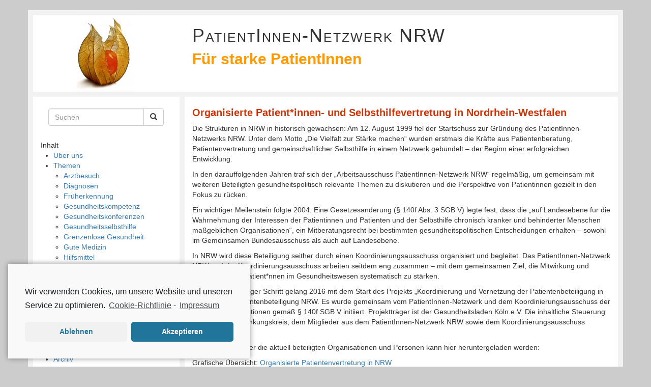

--- FILE ---
content_type: text/html; charset=UTF-8
request_url: https://www.patientennetz.net/wp-content/uploads/eInfo-27-2018-Digitalisierung-und-Big-Data-Wo-liegt-der-Nutzen-f%EF%BF%BD%EF%BF%BDr-Patienten.pdf/
body_size: 12003
content:
<!DOCTYPE html>
<html class="no-js" lang="de">
<head>
	<meta name="viewport" content="width=device-width, initial-scale=1">
	<meta charset="utf-8">
    <meta http-equiv="x-ua-compatible" content="ie=edge">
	<title>PatientInnen-Netzwerk NRW</title>
	<meta name="description" content="Willkommen auf den Internetseiten des PatientInnen-Netzwerk NRW">
    <style>
	ul {
	padding-left: 30px;
}

li>ul {
	padding-left:15px;
}

</style>
	<link rel='dns-prefetch' href='//s.w.org' />
		<script type="text/javascript">
			window._wpemojiSettings = {"baseUrl":"https:\/\/s.w.org\/images\/core\/emoji\/11\/72x72\/","ext":".png","svgUrl":"https:\/\/s.w.org\/images\/core\/emoji\/11\/svg\/","svgExt":".svg","source":{"concatemoji":"https:\/\/www.patientennetz.net\/wp-includes\/js\/wp-emoji-release.min.js?ver=4.9.28"}};
			!function(e,a,t){var n,r,o,i=a.createElement("canvas"),p=i.getContext&&i.getContext("2d");function s(e,t){var a=String.fromCharCode;p.clearRect(0,0,i.width,i.height),p.fillText(a.apply(this,e),0,0);e=i.toDataURL();return p.clearRect(0,0,i.width,i.height),p.fillText(a.apply(this,t),0,0),e===i.toDataURL()}function c(e){var t=a.createElement("script");t.src=e,t.defer=t.type="text/javascript",a.getElementsByTagName("head")[0].appendChild(t)}for(o=Array("flag","emoji"),t.supports={everything:!0,everythingExceptFlag:!0},r=0;r<o.length;r++)t.supports[o[r]]=function(e){if(!p||!p.fillText)return!1;switch(p.textBaseline="top",p.font="600 32px Arial",e){case"flag":return s([55356,56826,55356,56819],[55356,56826,8203,55356,56819])?!1:!s([55356,57332,56128,56423,56128,56418,56128,56421,56128,56430,56128,56423,56128,56447],[55356,57332,8203,56128,56423,8203,56128,56418,8203,56128,56421,8203,56128,56430,8203,56128,56423,8203,56128,56447]);case"emoji":return!s([55358,56760,9792,65039],[55358,56760,8203,9792,65039])}return!1}(o[r]),t.supports.everything=t.supports.everything&&t.supports[o[r]],"flag"!==o[r]&&(t.supports.everythingExceptFlag=t.supports.everythingExceptFlag&&t.supports[o[r]]);t.supports.everythingExceptFlag=t.supports.everythingExceptFlag&&!t.supports.flag,t.DOMReady=!1,t.readyCallback=function(){t.DOMReady=!0},t.supports.everything||(n=function(){t.readyCallback()},a.addEventListener?(a.addEventListener("DOMContentLoaded",n,!1),e.addEventListener("load",n,!1)):(e.attachEvent("onload",n),a.attachEvent("onreadystatechange",function(){"complete"===a.readyState&&t.readyCallback()})),(n=t.source||{}).concatemoji?c(n.concatemoji):n.wpemoji&&n.twemoji&&(c(n.twemoji),c(n.wpemoji)))}(window,document,window._wpemojiSettings);
		</script>
		<style type="text/css">
img.wp-smiley,
img.emoji {
	display: inline !important;
	border: none !important;
	box-shadow: none !important;
	height: 1em !important;
	width: 1em !important;
	margin: 0 .07em !important;
	vertical-align: -0.1em !important;
	background: none !important;
	padding: 0 !important;
}
</style>
<link rel='stylesheet' id='cpw-style-css'  href='https://www.patientennetz.net/wp-content/plugins/collapsible-pages-widget/style.css?ver=4.9.28' type='text/css' media='all' />
<link rel='stylesheet' id='wp-pagenavi-css'  href='https://www.patientennetz.net/wp-content/plugins/wp-pagenavi/pagenavi-css.css?ver=2.70' type='text/css' media='all' />
<link rel='stylesheet' id='bootstrap-css-css'  href='https://www.patientennetz.net/wp-content/themes/patientennetz_neu/css/bootstrap.min.css?ver=4.9.28' type='text/css' media='all' />
<link rel='stylesheet' id='style-css-css'  href='https://www.patientennetz.net/wp-content/themes/patientennetz_neu/css/style.css?ver=4.9.28' type='text/css' media='all' />
<link rel='stylesheet' id='ari-fancybox-css'  href='https://www.patientennetz.net/wp-content/plugins/ari-fancy-lightbox/assets/fancybox/jquery.fancybox.min.css?ver=1.3.8' type='text/css' media='all' />
<link rel='stylesheet' id='cmplz-cookie-css'  href='https://www.patientennetz.net/wp-content/plugins/complianz-gdpr/assets/css/cookieconsent.min.css?ver=5.1.0' type='text/css' media='all' />
<script type='text/javascript' src='https://www.patientennetz.net/wp-includes/js/jquery/jquery.js?ver=1.12.4'></script>
<script type='text/javascript' src='https://www.patientennetz.net/wp-includes/js/jquery/jquery-migrate.min.js?ver=1.4.1'></script>
<script type='text/javascript' src='https://www.patientennetz.net/wp-content/plugins/collapsible-pages-widget/script.js?ver=4.9.28'></script>
<script type='text/javascript'>
/* <![CDATA[ */
var ARI_FANCYBOX = {"lightbox":{"touch":{"vertical":true,"momentum":true},"buttons":["slideShow","fullScreen","thumbs","close"],"lang":"custom","i18n":{"custom":{"PREV":"Previous","NEXT":"Next","PLAY_START":"Start slideshow (P)","PLAY_STOP":"Stop slideshow (P)","FULL_SCREEN":"Full screen (F)","THUMBS":"Thumbnails (G)","CLOSE":"Close (Esc)","ERROR":"The requested content cannot be loaded. <br\/> Please try again later."}}},"convert":{},"viewers":{"pdfjs":{"url":"https:\/\/www.patientennetz.net\/wp-content\/plugins\/ari-fancy-lightbox\/assets\/pdfjs\/web\/viewer.html"}}};
/* ]]> */
</script>
<script type='text/javascript' src='https://www.patientennetz.net/wp-content/plugins/ari-fancy-lightbox/assets/fancybox/jquery.fancybox.min.js?ver=1.3.8'></script>
<link rel='https://api.w.org/' href='https://www.patientennetz.net/index.php?rest_route=/' />
<link rel="EditURI" type="application/rsd+xml" title="RSD" href="https://www.patientennetz.net/xmlrpc.php?rsd" />
<link rel="wlwmanifest" type="application/wlwmanifest+xml" href="https://www.patientennetz.net/wp-includes/wlwmanifest.xml" /> 
<meta name="generator" content="WordPress 4.9.28" />
<style type="text/css">
    .calnk a:hover {
        background-position:0 0;
        text-decoration:none;  
        color:#000000;
        border-bottom:1px dotted #000000;
     }
    .calnk a:visited {
        text-decoration:none;
        color:#000000;
        border-bottom:1px dotted #000000;
    }
    .calnk a {
        text-decoration:none; 
        color:#000000; 
        border-bottom:1px dotted #000000;
    }
    .calnk a span { 
        display:none; 
    }
    .calnk a:hover span {
        color:#333333; 
        background:#F6F79B; 
        display:block;
        position:absolute; 
        margin-top:1px; 
        padding:5px; 
        width:150px; 
        z-index:100;
        line-height:1.2em;
    }
    .calendar-table {
        border:0 !important;
        width:100% !important;
        border-collapse:separate !important;
        border-spacing:2px !important;
    }
    .calendar-heading {
        height:25px;
        text-align:center;
        background-color:#E4EBE3;
    }
    .calendar-next {
        width:20%;
        text-align:center;
        border:none;
    }
    .calendar-prev {
        width:20%;
        text-align:center;
        border:none;
    }
    .calendar-month {
        width:60%;
        text-align:center;
        font-weight:bold;
        border:none;
    }
    .normal-day-heading {
        text-align:center;
        width:25px;
        height:25px;
        font-size:0.8em;
        border:1px solid #DFE6DE;
        background-color:#EBF2EA;
    }
    .weekend-heading {
        text-align:center;
        width:25px;
        height:25px;
        font-size:0.8em;
        border:1px solid #DFE6DE;
        background-color:#EBF2EA;
        color:#FF0000;
    }
    .day-with-date {
        vertical-align:text-top;
        text-align:left;
        width:60px;
        height:60px;
        border:1px solid #DFE6DE;
    }
    .no-events {

    }
    .day-without-date {
        width:60px;
        height:60px;
        border:1px solid #E9F0E8;
    }
    span.weekend {
        color:#FF0000;
    }
    .current-day {
        vertical-align:text-top;
        text-align:left;
        width:60px;
        height:60px;
        border:1px solid #BFBFBF;
        background-color:#E4EBE3;
    }
    span.event {
        font-size:0.75em;
    }
    .kjo-link {
        font-size:0.75em;
        text-align:center;
    }
    .calendar-date-switcher {
        height:25px;
        text-align:center;
        border:1px solid #D6DED5;
        background-color:#E4EBE3;
    }
    .calendar-date-switcher form {
        margin:2px;
    }
    .calendar-date-switcher input {
        border:1px #D6DED5 solid;
        margin:0;
    }
    .calendar-date-switcher input[type=submit] {
        padding:3px 10px;
    }
    .calendar-date-switcher select {
        border:1px #D6DED5 solid;
        margin:0;
    }
    .calnk a:hover span span.event-title {
        padding:0;
        text-align:center;
        font-weight:bold;
        font-size:1.2em;
        margin-left:0px;
    }
    .calnk a:hover span span.event-title-break {
        width:96%;
        text-align:center;
        height:1px;
        margin-top:5px;
        margin-right:2%;
        padding:0;
        background-color:#000000;
        margin-left:0px;
    }
    .calnk a:hover span span.event-content-break {
        width:96%;
        text-align:center;
        height:1px;
        margin-top:5px;
        margin-right:2%;
        padding:0;
        background-color:#000000;
        margin-left:0px;
    }
    .page-upcoming-events {
        font-size:80%;
    }

    .page-todays-events {
        font-size:80%;
    }
    .calendar-table table,tbody,tr,td {
        margin:0 !important;
        padding:0 !important;
    }
    table.calendar-table {
        margin-bottom:5px !important;
    }
    .cat-key {
        width:100%;
        margin-top:30px;
        padding:5px;
        border:0 !important;
    }
    .cal-separate {
       border:0 !important;
       margin-top:10px;
    }
    table.cat-key {
       margin-top:5px !important;
       border:1px solid #DFE6DE !important;
       border-collapse:separate !important;
       border-spacing:4px !important;
       margin-left:2px !important;
       width:99.5% !important;
       margin-bottom:5px !important;
    }
    .minical-day {
       background-color:#F6F79B;
    }
    .cat-key td {
       border:0 !important;
    }
</style>
<style type="text/css">BODY .fancybox-container{z-index:200000}BODY .fancybox-is-open .fancybox-bg{opacity:0.87}BODY .fancybox-bg {background-color:#0f0f11}BODY .fancybox-thumbs {background-color:#ffffff}</style></head>
<body>
	<div class="container">
		<header class="row">
			<div class="col-md-3 col-sm-3 col-xs-12">
				<img src="https://www.patientennetz.net/wp-content/themes/patientennetz_neu/images/logo.jpg" class="img-responsive center-block">
			</div>
			<div class="col-md-9 col-sm-9 col-xs-12 headline">
				<h1>
					PatientInnen-Netzwerk NRW<!-- PatientInnen-Netzwerk NRW -->
				</h1>
				<h2>
					Für starke PatientInnen<!-- F&uuml;r starke PatientInnen -->
				</h2>
			</div>

		</header>
		<div class="row">
			<div class="col-md-12" id="menu">
				<nav class="navbar">
					<div class="navbar-header">
						<button type="button" class="navbar-toggle collapsed" data-toggle="collapse" data-target="#bs-example-navbar-collapse-1" aria-expanded="false">
			        		<p class="navbar-text visible-xs-inline-block visible-sm-inline-block visible-md-inline-block">Men&uuml;</p>
      					</button>
      				</div>
      				<div class="collapse navbar-collapse" id="bs-example-navbar-collapse-1">
      						
							<form class="navbar-form" role="search" method="get" action="PatientInnen-Netzwerk NRW/">
                          <div class="input-group add-on">
                              <input type="text" class="form-control" placeholder="Suchen" name="s" id="s" value="">
                              <div class="input-group-btn">
                                <button class="btn btn-default" type="submit" id="searchsubmit"><i class="glyphicon glyphicon-search"></i></button>
                              </div>
                          </div>
                        </form><br />
							<div class="nav navbar-nav"><ul>
<li class="page_item page-item-2353"><a href="https://www.patientennetz.net/?page_id=2353">25 Jahre PatientInnen-Netzwerk NRW</a></li>
<li class="page_item page-item-2360"><a href="https://www.patientennetz.net/?page_id=2360">Prof. Dr. Doris Schaeffer, Professorin für Gesundheitswissenschaften an der Universität Bielefeld</a></li>
<li class="page_item page-item-2367"><a href="https://www.patientennetz.net/?page_id=2367">Dirk Ruiss, vdek – NRW</a></li>
<li class="page_item page-item-2372"><a href="https://www.patientennetz.net/?page_id=2372">Klaus Bremen, Mitbegründer des PNW</a></li>
<li class="page_item page-item-2375"><a href="https://www.patientennetz.net/?page_id=2375">Gerhard Herrmann, Abteilungsleiter V „Gesundheitsversorgung, Krankenversicherung“,  Ministerium für Arbeit, Gesundheit und Soziales des Landes Nordrhein-  Westfalen</a></li>
<li class="page_item page-item-2379"><a href="https://www.patientennetz.net/?page_id=2379">Marco Schmitz, MdL</a></li>
<li class="page_item page-item-2386"><a href="https://www.patientennetz.net/?page_id=2386">Susanne Schneider, MdL</a></li>
<li class="page_item page-item-990"><a href="https://www.patientennetz.net/?page_id=990">Über uns</a></li>
<li class="page_item page-item-991 page_item_has_children"><a href="https://www.patientennetz.net/?page_id=991">Themen</a>
<ul class='children'>
	<li class="page_item page-item-487"><a href="https://www.patientennetz.net/?page_id=487">Arztbesuch</a></li>
	<li class="page_item page-item-751"><a href="https://www.patientennetz.net/?page_id=751">Diagnosen</a></li>
	<li class="page_item page-item-419"><a href="https://www.patientennetz.net/?page_id=419">Früherkennung</a></li>
	<li class="page_item page-item-2109"><a href="https://www.patientennetz.net/?page_id=2109">Gesundheitskompetenz</a></li>
	<li class="page_item page-item-706"><a href="https://www.patientennetz.net/?page_id=706">Gesundheitskonferenzen</a></li>
	<li class="page_item page-item-1437"><a href="https://www.patientennetz.net/?page_id=1437">Gesundheitsselbsthilfe NRW</a></li>
	<li class="page_item page-item-172"><a href="https://www.patientennetz.net/?page_id=172">Grenzenlose Gesundheit</a></li>
	<li class="page_item page-item-346"><a href="https://www.patientennetz.net/?page_id=346">Gute Medizin</a></li>
	<li class="page_item page-item-529"><a href="https://www.patientennetz.net/?page_id=529">Hilfsmittel</a></li>
	<li class="page_item page-item-1976"><a href="https://www.patientennetz.net/?page_id=1976">Impfungen &#8211; Covid-19</a></li>
	<li class="page_item page-item-1461"><a href="https://www.patientennetz.net/?page_id=1461">Interkulturelle Öffnung</a></li>
	<li class="page_item page-item-380"><a href="https://www.patientennetz.net/?page_id=380">Medikamente</a></li>
	<li class="page_item page-item-697"><a href="https://www.patientennetz.net/?page_id=697">Medizinprodukte</a></li>
	<li class="page_item page-item-915"><a href="https://www.patientennetz.net/?page_id=915">Patientenbeauftragte</a></li>
	<li class="page_item page-item-231"><a href="https://www.patientennetz.net/?page_id=231">Patientenberatung</a></li>
	<li class="page_item page-item-360"><a href="https://www.patientennetz.net/?page_id=360">Patientenbeteiligung</a></li>
	<li class="page_item page-item-709"><a href="https://www.patientennetz.net/?page_id=709">Patientenbeteiligung SGB V</a></li>
	<li class="page_item page-item-56"><a href="https://www.patientennetz.net/?page_id=56">Patientenrechte</a></li>
</ul>
</li>
<li class="page_item page-item-1936"><a href="https://www.patientennetz.net/?page_id=1936">Positionspapiere</a></li>
<li class="page_item page-item-62 page_item_has_children"><a href="https://www.patientennetz.net/?page_id=62">Archiv</a>
<ul class='children'>
	<li class="page_item page-item-1301"><a href="https://www.patientennetz.net/?page_id=1301">e-Infos</a></li>
	<li class="page_item page-item-270"><a href="https://www.patientennetz.net/?page_id=270">Newsletter</a></li>
	<li class="page_item page-item-254"><a href="https://www.patientennetz.net/?page_id=254">Veranstaltungen</a></li>
</ul>
</li>
<li class="page_item page-item-2014"><a href="https://www.patientennetz.net/?page_id=2014">Archiv-Beiträge</a></li>
<li class="page_item page-item-66"><a href="https://www.patientennetz.net/?page_id=66">Kontakt</a></li>
<li class="page_item page-item-284"><a href="https://www.patientennetz.net/?page_id=284">Förderer</a></li>
<li class="page_item page-item-68"><a href="https://www.patientennetz.net/?page_id=68">Impressum</a></li>
<li class="page_item page-item-1704"><a href="https://www.patientennetz.net/?page_id=1704">Datenschutz</a></li>
</ul></div>
					</div>
				</nav>
			</div>
		</div><div class="main row">  
			<div class="col-md-9 main_content">
				                                  <h3>Organisierte Patient*innen- und Selbsthilfevertretung in Nordrhein-Westfalen</h3>
                                  <p> <p>Die Strukturen in NRW in historisch gewachsen: Am 12. August 1999 fiel der Startschuss zur Gründung des PatientInnen-Netzwerks NRW. Unter dem Motto „Die Vielfalt zur Stärke machen“ wurden erstmals die Kräfte aus Patientenberatung, Patientenvertretung und gemeinschaftlicher Selbsthilfe in einem Netzwerk gebündelt – der Beginn einer erfolgreichen Entwicklung.</p>
<p>In den darauffolgenden Jahren traf sich der „Arbeitsausschuss PatientInnen-Netzwerk NRW“ regelmäßig, um gemeinsam mit weiteren Beteiligten gesundheitspolitisch relevante Themen zu diskutieren und die Perspektive von Patientinnen gezielt in den Fokus zu rücken.</p>
<p>Ein wichtiger Meilenstein folgte 2004: Eine Gesetzesänderung (§ 140f Abs. 3 SGB V) legte fest, dass die „auf Landesebene für die Wahrnehmung der Interessen der Patientinnen und Patienten und der Selbsthilfe chronisch kranker und behinderter Menschen maßgeblichen Organisationen“, ein Mitberatungsrecht bei bestimmten gesundheitspolitischen Entscheidungen erhalten – sowohl im Gemeinsamen Bundesausschuss als auch auf Landesebene.</p>
<p>In NRW wird diese Beteiligung seither durch einen Koordinierungsausschuss organisiert und begleitet. Das PatientInnen-Netzwerk NRW und der Koordinierungsausschuss arbeiten seitdem eng zusammen – mit dem gemeinsamen Ziel, die Mitwirkung und Beteiligung von Patient*nnen im Gesundheitswesen systematisch zu stärken.</p>
<p>Ein weiterer wichtiger Schritt gelang 2016 mit dem Start des Projekts „Koordinierung und Vernetzung der Patientenbeteiligung in NRW“, kurz: Patientenbeteiligung NRW. Es wurde gemeinsam vom PatientInnen-Netzwerk und dem Koordinierungsausschuss der Patientenorganisationen gemäß § 140f SGB V initiiert. Projektträger ist der Gesundheitsladen Köln e.V. Die inhaltliche Steuerung übernimmt ein Lenkungskreis, dem Mitglieder aus dem PatientInnen-Netzwerk NRW sowie dem Koordinierungsausschuss angehören.</p>
<p>Eine Übersicht über die aktuell beteiligten Organisationen und Personen kann hier heruntergeladen werden:</p>
<p>Grafische Übersicht: <a href="http://www.patientennetz.net/wp-content/uploads/Organisierte-Patientenvertretung-in-NRW-2.pdf">Organisierte Patientenvertretung in NRW</a></p>
<p>Nur-Text Übersicht: <a href="http://www.patientennetz.net/wp-content/uploads/Organisierte-Patientenvertretung-in-NRW_barrierearm.pdf">Organisierte Patientenvertretung in NRW_barrierearm</a></p>
</p>
                                 
                                  <hr />
                                 
                                                                    <h3>Für eine gerechte und patientenzentrierte Gesundheitsversorgung in NRW</h3>
                                  <p> <p>Das PatientInnen-Netzwerk NRW und der Koordinierungsausschuss der Patientenorganisationen in NRW haben ein gemeinsames Eckpunktepapier vorgelegt. Ziel ist eine Gesundheitsversorgung, die sich konsequent an den Bedürfnissen der Patient*innen orientiert: gerecht, barrierefrei, diskriminierungsfrei und nachhaltig.</p>
<p>Die Initiative fordert u.a. mehr Patient*innenbeteiligung, einen Aktionsplan gegen gesundheitliche Ungleichheiten, die Überwindung von Sektorengrenzen sowie eine bessere Versorgung in strukturschwachen Regionen. Auch Gesundheitskompetenz, Digitalisierung mit Datenschutz und Transparenz bei Reformen stehen im Fokus.</p>
<p>Das Papier versteht sich als Impuls für Politik und Gesundheitsakteure, gemeinsam an einem solidarischen, zukunftsfähigen System zu arbeiten.</p>
<p>Download: <a href="http://www.patientennetz.net/wp-content/uploads/Eckpunktepapier-Patientenorientierung-im-Gesundheitswesen.pdf">Eckpunktepapier Patientenorientierung im Gesundheitswesen</a></p>
</p>
                                 
                                  <hr />
                                 
                                                                    <h3>NRW-Gesundheitsminister Karl-Josef Laumann würdigt die Bedeutung der Selbsthilfe in Nordrhein-Westfalen</h3>
                                  <p> <p>Als Botschafter für die Gesundheitsselbsthilfe im Jahr 2025 hat der nordrhein-westfälische Gesundheitsminister, Karl-Josef Laumann, die herausragende Bedeutung der Selbsthilfe für Menschen in schwierigen Lebenslagen in Nordrhein-Westfalen hervorgehoben. In einer Videobotschaft würdigte er das unermüdliche Engagement der Ehrenamtlichen, die Selbsthilfegruppen organisieren und damit eine unverzichtbare Unterstützung bieten:</p>
<p>„Die Selbsthilfe hat bei uns im Land einen hohen Stellenwert. Sie ist eine besonders wichtige Unterstützungsstruktur für Menschen in einer schwierigen Lebenslage. Sie bietet Unterstützung für die Betroffenen, aber auch für ihre Familien“, betont Laumann. „Der Erfahrungsaustausch unter Gleichbetroffenen über ihre Lebenssituation und die Möglichkeiten der regionalen medizinischen Versorgungsstrukturen ist von unschätzbarem Wert.“</p>
<p>Weitere Infos und die Videobotschaft sind hier zu finden: <a href="https://www.selbsthilfenetz.de/selbsthilfe-in-nrw/neuigkeiten/selbsthilfe-von-unschaetzbarem-wert">Videobotschaft Minister Laumann</a></p>
</p>
                                 
                                  <hr />
                                 
                                                                    <h3>Organisierte Patient*innen- und Selbsthilfevertretung in Nordrhein-Westfalen</h3>
                                  <p> <p>D<a href="http://www.patientennetz.net/wp-content/uploads/Organigramm.jpg"><img class="wp-image-2412 size-medium alignleft" src="http://www.patientennetz.net/wp-content/uploads/Organigramm-300x212.jpg" alt="" width="300" height="212" srcset="https://www.patientennetz.net/wp-content/uploads/Organigramm-300x212.jpg 300w, https://www.patientennetz.net/wp-content/uploads/Organigramm-1024x724.jpg 1024w" sizes="(max-width: 300px) 100vw, 300px" /></a>ie Strukturen in NRW sind historisch gewachsen: Am 12. August 1999 fiel der Startschuss zur Gründung des PatientInnen-Netzwerks NRW. Unter dem Motto „Die Vielfalt zur Stärke machen“ wurden erstmals die Kräfte aus Patientenberatung, Patientenvertretung und gemeinschaftlicher Selbsthilfe in einem Netzwerk gebündelt – der Beginn einer erfolgreichen Entwicklung.</p>
<p>In den darauffolgenden Jahren traf sich der „Arbeitsausschuss PatientInnen-Netzwerk NRW“ regelmäßig, um gemeinsam mit weiteren Beteiligten gesundheitspolitisch relevante Themen zu diskutieren und die Perspektive von PatientInnen gezielt in den Fokus zu rücken.</p>
<p>Ein wichtiger Meilenstein folgte 2004: Eine Gesetzesänderung (§ 140f Abs. 3 SGB V) legte fest, dass die „auf Landesebene für die Wahrnehmung der Interessen der Patientinnen und Patienten und der Selbsthilfe chronisch kranker und behinderter Menschen maßgeblichen Organisationen“, ein Mitberatungsrecht bei bestimmten gesundheitspolitischen Entscheidungen erhalten – sowohl im Gemeinsamen Bundesausschuss als auch auf Landesebene.</p>
<p>In NRW wird diese Beteiligung seither durch einen Koordinierungsausschuss organisiert und begleitet. Das PatientInnen-Netzwerk NRW und der Koordinierungsausschuss arbeiten seitdem eng zusammen – mit dem gemeinsamen Ziel, die Mitwirkung und Beteiligung von Patient*nnen im Gesundheitswesen systematisch zu stärken.</p>
<p>Ein weiterer wichtiger Schritt gelang 2016 mit dem Start des Projekts „Koordinierung und Vernetzung der Patientenbeteiligung in NRW“, kurz: Patientenbeteiligung NRW. Es wurde gemeinsam vom PatientInnen-Netzwerk und dem Koordinierungsausschuss der Patientenorganisationen gemäß § 140f SGB V initiiert. Projektträger ist der Gesundheitsladen Köln e.V. Die inhaltliche Steuerung übernimmt ein Lenkungskreis, dem Mitglieder aus dem PatientInnen-Netzwerk NRW sowie dem Koordinierungsausschuss angehören.</p>
<p>Eine <strong>Übersicht</strong> über die Organisierte Patient*innen- und Selbsthilfevertretung in Nordrhein-Westfalen kann hier heruntergeladen werden:</p>
<p><strong>Grafische Übersicht (PDF):</strong> <a href="http://www.patientennetz.net/wp-content/uploads/Organisierte-Patientenvertretung-in-NRW.pdf">Organisierte Patientenvertretung in NRW</a><br />
<strong>Nur-Text Übersicht (PDF):</strong> <a href="http://www.patientennetz.net/wp-content/uploads/Organisierte-Patientenvertretung-in-NRW_barrierearm-1.pdf">Organisierte Patientenvertretung in NRW_barrierearm</a></p>
</p>
                                 
                                  <hr />
                                 
                                                                    <h3>25 Jahre PatientInnen-Netzwerk NRW – Jubiläum in Dortmund gefeiert</h3>
                                  <p> <p>Am 4. April 2025 feierte das PatientInnen-Netzwerk NRW sein 25-jähriges Bestehen mit einer Jubiläumsveranstaltung in Dortmund. Die Sprecher*innen Vanessa Rengers-Patz und Günter Hölling begrüßten die Gäste, Koordinatorin Anke Steuer moderierte die Veranstaltung.</p>
<div id="attachment_2327" style="width: 310px" class="wp-caption alignleft"><a href="http://www.patientennetz.net/wp-content/uploads/JubiläumPatientInnen-Netzwerk_2025.jpg"><img class="size-medium wp-image-2327" src="http://www.patientennetz.net/wp-content/uploads/JubiläumPatientInnen-Netzwerk_2025-300x225.jpg" alt="Gruppenbild Mitglieder des PatientInnen-Netzwerk zusammen mit Claudia Middendorf (Patientenbeauftragte) und Andreas Büngeler (Vorständin Paritätischer) " width="300" height="225" srcset="https://www.patientennetz.net/wp-content/uploads/JubiläumPatientInnen-Netzwerk_2025-300x225.jpg 300w, https://www.patientennetz.net/wp-content/uploads/JubiläumPatientInnen-Netzwerk_2025-1024x768.jpg 1024w" sizes="(max-width: 300px) 100vw, 300px" /></a><p class="wp-caption-text">Mitglieder des PatientInnen-Netzwerks zusammen mit Claudia Middendorf (Patient*innenbeauftragte) und Andreas Büngeler (Vorständin Paritätischer)</p></div>
<p>Die Grußworte kamen von Claudia Middendorf, Beauftragte der Landesregierung für Menschen mit Behinderung sowie für Patientinnen und Patienten in NRW und Andrea Büngeler, Vorständin des Paritätischen NRW. Beide unterstrichen die wichtige Rolle des Netzwerks als unabhängige Stimme der Patient*innen im Land.</p>
<p>Günter Hölling, Mitbegründer und langjähriger Sprecher des Netzwerks, warf in seiner Rede einen Blick zurück auf die Gründungsidee: Die Vielfalt der Patient*inneninteressen sollte durch Zusammenarbeit unterschiedlicher Organisationen gebündelt und gestärkt werden. Dieses Prinzip hat sich bis heute bewährt. Das Netzwerk ist mittlerweile in verschiedenen gesundheitspolitischen Gremien vertreten und etabliert in der politischen Diskussion – unter anderem im Austausch mit dem NRW-Gesundheitsminister sowie den gesundheitspolitischen Sprecher*innen der Landtagsfraktionen.</p>
<p>Im Zentrum der Veranstaltung stand der Austausch über patientenorientierte Strukturen im Gesundheitswesen. Aktuelle Positionen werden derzeit in einem gemeinsamen Eckpunktepapier der Patienten- und Selbsthilfeorganisationen gebündelt. Gefordert wird unter anderem eine stärkere Beteiligung der Patient*innen und eine krisenfestere Gesundheitsversorgung.</p>
<p>Zum Jubiläum haben außerdem verschiedene Kooperationspartner*innen dem Netzwerk persönliche Testimonials übermittelt. Diese Stimmen der Wertschätzung und Zusammenarbeit wurden den Gästen ebenfalls  präsentiert.</p>
<p>Vanessa Rengers-Patz beschloss die Veranstaltung mit einem persönlichen Rückblick und würdigte den starken Zusammenhalt und das gemeinsame Engagement im Netzwerk und blickte mit Zuversicht in die Zukunft.</p>
<p>Einen Rückblick auf die Veranstaltung finden Sie <a href="http://www.patientennetz.net/?page_id=2353">hier</a></p>
</p>
                                 
                                  <hr />
                                 
                                                                    <h3>Kriterien für eine patientenorientierte partizipative Gesundheitsforschung</h3>
                                  <p> <p>Das PatientInnen-Netzwerk NRW hat zusammen mit dem Koordinierungsausschuss NRW und dem gemeinsamen Projekt zur Koordinierung und Vernetzung der Patientenbeteiligung in NRW Kriterien für eine patientenorientierte partizipative Gesundheitsforschung entwickelt. Die Kriterien helfen Forschungseinrichtungen, die notwendigen Standards für eine Kooperation bei der Vermittlung von Patientenvertreter*innen zu erfüllen und unterstützen gleichzeitig Patientenorganisationen dabei, die Patientenorientierung in Forschungsprojekten zu bewerten.</p>
<p>Hier kann der Kriterienkatalog heruntergeladen werden:</p>
<p><a href="http://www.patientennetz.net/wp-content/uploads/Patientenbeteiligung-NRW-Patientenorientierte-partizipative-Gesundheitsforschung.pdf">Patientenbeteiligung-NRW-Patientenorientierte-partizipative-Gesundheitsforschung</a></p>
</p>
                                 
                                  <hr />
                                 
                                                                    <h3>Leitfaden kommunale Patientenvertretung</h3>
                                  <p> <p><img class="alignleft wp-image-2238" src="http://www.patientennetz.net/wp-content/uploads/Logo-KuV.jpg" alt="" width="350" height="198" srcset="https://www.patientennetz.net/wp-content/uploads/Logo-KuV.jpg 1292w, https://www.patientennetz.net/wp-content/uploads/Logo-KuV-300x170.jpg 300w, https://www.patientennetz.net/wp-content/uploads/Logo-KuV-1024x580.jpg 1024w" sizes="(max-width: 350px) 100vw, 350px" />Das Projekt Patientenbeteiligung NRW hat einen Leitfaden zur kommunalen Patientenvertretung veröffentlicht. Dieser basiert auf den Ergebnissen von regionalen Patientenforen und informiert darüber, wer zur kommunalen Patientenvertretung gehört, in welchen Gremien man sich einbringen kann und wie ehrenamtsfreundliche Rahmenbedingungen gestaltet sein sollten.</p>
<p>Anhand von Leuchtturmprojekten aus der Praxis wird gezeigt, wie die Patientenvertretung erfolgreich das kommunale Gesundheitswesen mitgestalten kann.</p>
<p>Der Leitfaden kann hier heruntergeladen werden: <a href="http://www.patientennetz.net/wp-content/uploads/Leitfaden-kommunale-Patientenvertretung.pdf">Leitfaden-kommunale-Patientenvertretung</a></p>
<p>Das Projekt “Koordinierung und Vernetzung der Patientenbeteiligung in NRW“, kurz „Patientenbeteiligung NRW“, wird gesteuert durch das PatientInnen-Netzwerk NRW (PNW) und den Koordinierungsausschuss der Patientenorganisationen nach §140f SGB V (KooA NRW). Weitere Infos: <a href="http://www.patientenbeteiligung.de/nrw/">http://www.patientenbeteiligung.de/nrw/</a></p>
</p>
                                 
                                  <hr />
                                 
                                                                    <h3>Gesundheitspolitisches Fachgespräch mit Minister Laumann</h3>
                                  <p> <p>Das Gesundheitspolitische Fachgespräch  hat mittlerweile Tradition. Auch 2024 kamen Gesundheitsminister Karl-Josef Laumann und Vertreter*innen der Gesundheitsselbsthilfe und der Patientenorganisationen auf Einladung der Landesbehinderten- und -patientenbeauftragten Claudia Middendorf zum Gesundheitspolitischen Fachgespräch zusammen.</p>
<p><img class="alignleft wp-image-2254" src="http://www.patientennetz.net/wp-content/uploads/teilnehmer_gesundheitspolitisches_fachgespraech-300x169.jpg" alt="Teilnehmer*innen Gesundheitspolitisches Fachgespräch 2024" width="400" height="225" srcset="https://www.patientennetz.net/wp-content/uploads/teilnehmer_gesundheitspolitisches_fachgespraech-300x169.jpg 300w, https://www.patientennetz.net/wp-content/uploads/teilnehmer_gesundheitspolitisches_fachgespraech-1024x576.jpg 1024w, https://www.patientennetz.net/wp-content/uploads/teilnehmer_gesundheitspolitisches_fachgespraech.jpg 1280w" sizes="(max-width: 400px) 100vw, 400px" /></p>
<p>Die Ereignisse und Erfahrungen der letzten Jahre haben gezeigt, dass auch das Gesundheitswesen sehr krisenanfällig ist und besonders geschützt werden muss. Deshalb wurde die Verbesserungen der Krisen-Resilienz des Gesundheitswesens seitens der Patienten- und Selbsthilfeorganisationen thematisiert und dabei auch die Bedeutung der Patientenbeteiligung hervorgehoben: &#8220;Wenn wir große Veränderungen in der Versorgungslandschaft vorantreiben&#8221;, sagte ein Teilnehmer, &#8220;muss es auch ansprechende Beteiligungsmöglichkeiten für die Nutzer*innen des Gesundheitswesens geben.&#8221; Es wurde zudem betont, dass insbesondere in Krisenzeiten die Selbsthilfe unverzichtbar ist, da sie das Gesundheitssystem ergänzt und entlastet.</p>
<p>Ein anderes Thema, das besprochen wurde, war der erschwerte Zugang zu Gesundheitsleistungen, beispielsweise durch fehlende Barrierefreiheit oder die zunehmende Verbreitung von digitalen Buchungsportalen.</p>
<p>„Insgesamt war es ein wertschätzender und interessierter Austausch.“, lautete das Fazit der Beteiligten.</p>
</p>
                                 
                                  <hr />
                                 
                                                                    <h3>Leitbild der Patientenvertretung in NRW</h3>
                                  <p> <p><img class="alignleft wp-image-2238" src="http://www.patientennetz.net/wp-content/uploads/Logo-KuV-300x170.jpg" alt="" width="350" height="198" srcset="https://www.patientennetz.net/wp-content/uploads/Logo-KuV-300x170.jpg 300w, https://www.patientennetz.net/wp-content/uploads/Logo-KuV-1024x580.jpg 1024w, https://www.patientennetz.net/wp-content/uploads/Logo-KuV.jpg 1292w" sizes="(max-width: 350px) 100vw, 350px" />Seit 2004 ist die Patientenvertretung in Deutschland gesetzlich verankert. Zum zwanzigjährigen Jubiläum der Patientenvertretung haben das PatientInnen-Netzwerk NRW, der Koordinierungsausschuss NRW und die Koordinierungs- und Vernetzungsstelle der Patientenbeteiligung NRW gemeinsam mit Patientenvertreter*innen ein Leitbild erstellt. Dieses Leitbild beschreibt die grundlegenden Prinzipien der Zusammenarbeit und fördert die Weiterentwicklung der Patientenbeteiligung in NRW. Es bietet allen politisch engagierten Personen im Bereich der Patienteninteressen und Mitgliedern der Patientenlobby in NRW eine Orientierungshilfe. Das Leitbild kann hier herunter geladen werden: <a href="http://www.patientennetz.net/wp-content/uploads/Leitbild-Patientenvertretung-NRW.pdf">Leitbild-Patientenvertretung-NRW</a>.</p>
</p>
                                 
                                  <hr />
                                 
                                                                    <h3>Aktualisiert: Positionspapier zur Digitalisierung</h3>
                                  <p> <p>Digitalisierung, Big Data und Künstliche Intelligenz bezeichnen eine aktuelle gesellschaftliche und ökonomische Entwicklung. Dabei geht es um die ökonomischen und technischen Chancen und Nützlichkeiten, aber auch um die erheblichen Risiken für das gesellschaftliche Zusammenleben. Dies zeigt sich in den zunehmenden Fake News in Social Media sowie in neuen Parallelwelten.</p>
<p>Im Gesundheitswesen kommen vernetzte digitale Anwendungen/Systeme auf den Markt, deren Datenverarbeitung und -verbreitung oft nicht transparent ist, wie z. B. in Gesundheits-Apps. Es ist schwierig einzuschätzen, ob und wie digitale Anwendungen und Services sowie die Herstellung und Verbreitung riesiger Datenmengen für Bürger*innen und Patient*innen nützlich sind.</p>
<p>Das aktualisierte Positionspapier ermöglich eine Orientierung aus Patient*innen Sicht. Es kann <a href="http://www.patientennetz.net/?page_id=1936">hier </a>herunter geladen werden.</p>
</p>
                                 
                                  <hr />
                                 
                                                                     
			</div>
			<aside class="col-md-3">
				<style>
	#menu-sidemenu  {
padding-left: 25px;
}

.sub-menu {
	padding-left: 15px;
}

.navbar-form {
	padding-top: 15px;
}

</style>

<div id="navigation">
				  
    <div id="navigation"><form class="navbar-form" role="search" method="get" action="https://www.patientennetz.net/">
                          <div class="input-group add-on">
                              <input type="text" class="form-control" placeholder="Suchen" name="s" id="s" value="">
                              <div class="input-group-btn">
                                <button class="btn btn-default" type="submit" id="searchsubmit"><i class="glyphicon glyphicon-search"></i></button>
                              </div>
                          </div>
                        </form><br /></div><div id="navigation">Inhalt<div class="menu-sidemenu-container"><ul id="menu-sidemenu" class="menu"><li id="menu-item-1344" class="menu-item menu-item-type-post_type menu-item-object-page menu-item-1344"><a href="https://www.patientennetz.net/?page_id=990">Über uns</a></li>
<li id="menu-item-1345" class="menu-item menu-item-type-post_type menu-item-object-page menu-item-has-children menu-item-1345"><a href="https://www.patientennetz.net/?page_id=991">Themen</a>
<ul class="sub-menu">
	<li id="menu-item-1346" class="menu-item menu-item-type-post_type menu-item-object-page menu-item-1346"><a href="https://www.patientennetz.net/?page_id=487">Arztbesuch</a></li>
	<li id="menu-item-1347" class="menu-item menu-item-type-post_type menu-item-object-page menu-item-1347"><a href="https://www.patientennetz.net/?page_id=751">Diagnosen</a></li>
	<li id="menu-item-1348" class="menu-item menu-item-type-post_type menu-item-object-page menu-item-1348"><a href="https://www.patientennetz.net/?page_id=419">Früherkennung</a></li>
	<li id="menu-item-2309" class="menu-item menu-item-type-post_type menu-item-object-page menu-item-2309"><a href="https://www.patientennetz.net/?page_id=2109">Gesundheitskompetenz</a></li>
	<li id="menu-item-1349" class="menu-item menu-item-type-post_type menu-item-object-page menu-item-1349"><a href="https://www.patientennetz.net/?page_id=706">Gesundheitskonferenzen</a></li>
	<li id="menu-item-1593" class="menu-item menu-item-type-post_type menu-item-object-page menu-item-1593"><a href="https://www.patientennetz.net/?page_id=1437">Gesundheitsselbsthilfe</a></li>
	<li id="menu-item-1350" class="menu-item menu-item-type-post_type menu-item-object-page menu-item-1350"><a href="https://www.patientennetz.net/?page_id=172">Grenzenlose Gesundheit</a></li>
	<li id="menu-item-1351" class="menu-item menu-item-type-post_type menu-item-object-page menu-item-1351"><a href="https://www.patientennetz.net/?page_id=346">Gute Medizin</a></li>
	<li id="menu-item-1352" class="menu-item menu-item-type-post_type menu-item-object-page menu-item-1352"><a href="https://www.patientennetz.net/?page_id=529">Hilfsmittel</a></li>
	<li id="menu-item-2306" class="menu-item menu-item-type-post_type menu-item-object-page menu-item-2306"><a href="https://www.patientennetz.net/?page_id=1976">Impfungen – Covid-19</a></li>
	<li id="menu-item-1548" class="menu-item menu-item-type-post_type menu-item-object-page menu-item-1548"><a href="https://www.patientennetz.net/?page_id=1461">Interkulturelle Öffnung</a></li>
	<li id="menu-item-1353" class="menu-item menu-item-type-post_type menu-item-object-page menu-item-1353"><a href="https://www.patientennetz.net/?page_id=380">Medikamente</a></li>
	<li id="menu-item-1354" class="menu-item menu-item-type-post_type menu-item-object-page menu-item-1354"><a href="https://www.patientennetz.net/?page_id=697">Medizinprodukte</a></li>
	<li id="menu-item-1355" class="menu-item menu-item-type-post_type menu-item-object-page menu-item-1355"><a href="https://www.patientennetz.net/?page_id=915">Patientenbeauftragte</a></li>
	<li id="menu-item-1356" class="menu-item menu-item-type-post_type menu-item-object-page menu-item-1356"><a href="https://www.patientennetz.net/?page_id=231">Patientenberatung</a></li>
	<li id="menu-item-1357" class="menu-item menu-item-type-post_type menu-item-object-page menu-item-1357"><a href="https://www.patientennetz.net/?page_id=360">Patientenbeteiligung</a></li>
	<li id="menu-item-1359" class="menu-item menu-item-type-post_type menu-item-object-page menu-item-1359"><a href="https://www.patientennetz.net/?page_id=56">Patientenrechte</a></li>
</ul>
</li>
<li id="menu-item-1938" class="menu-item menu-item-type-post_type menu-item-object-page menu-item-1938"><a href="https://www.patientennetz.net/?page_id=1936">Positionspapiere</a></li>
<li id="menu-item-1360" class="menu-item menu-item-type-post_type menu-item-object-page menu-item-has-children menu-item-1360"><a href="https://www.patientennetz.net/?page_id=62">Archiv</a>
<ul class="sub-menu">
	<li id="menu-item-1361" class="menu-item menu-item-type-post_type menu-item-object-page menu-item-1361"><a href="https://www.patientennetz.net/?page_id=1301">e-Infos</a></li>
	<li id="menu-item-1362" class="menu-item menu-item-type-post_type menu-item-object-page menu-item-1362"><a href="https://www.patientennetz.net/?page_id=270">Newsletter</a></li>
	<li id="menu-item-1363" class="menu-item menu-item-type-post_type menu-item-object-page menu-item-1363"><a href="https://www.patientennetz.net/?page_id=254">Veranstaltungen</a></li>
</ul>
</li>
<li id="menu-item-2318" class="menu-item menu-item-type-post_type menu-item-object-page menu-item-2318"><a href="https://www.patientennetz.net/?page_id=2014">Archiv-Beiträge</a></li>
<li id="menu-item-1364" class="menu-item menu-item-type-post_type menu-item-object-page menu-item-1364"><a href="https://www.patientennetz.net/?page_id=66">Kontakt</a></li>
<li id="menu-item-1365" class="menu-item menu-item-type-post_type menu-item-object-page menu-item-1365"><a href="https://www.patientennetz.net/?page_id=284">Förderer</a></li>
<li id="menu-item-1366" class="menu-item menu-item-type-post_type menu-item-object-page menu-item-1366"><a href="https://www.patientennetz.net/?page_id=68">Impressum</a></li>
<li id="menu-item-1707" class="menu-item menu-item-type-post_type menu-item-object-page menu-item-1707"><a href="https://www.patientennetz.net/?page_id=1704">Datenschutz</a></li>
</ul></div></div>   
</div> 
			<script>
{
padding-left: 30px;
}
.calendar ul {
	padding-left: 20px;
}
</script>
<hr style="border-top: 1px solid #8c8b8b;"/>
<div class="calendar">
			  
    <div class="calendar">Termine			<div class="textwidget"><!-- 

<ul>

<li class="Termine">
	Kongress Armut und Gesundheit <br/>16./17.03.17 | Berlin | <br/>
<a href="http://www.armut-und-gesundheit.de/">www.armut-und-gesundheit.de</a>
</li>
</ul>

 -->

<!-- kommentar --></div>
		</div>   	
		</div>
			</aside>
		</div>
<footer>
			<div class="row">
				<div class="col-md-3 update_date" style="padding-top:10px;">
					 
				</div>
				<div class="col-md-9 copyright_info">
					<p class="text-center">Copyright &copy; 2026 | PatientInnen-Netzwerk NRW</p>
				</div>
			</div>
		</footer>
	</div>
	<script type='text/javascript' src='https://www.patientennetz.net/wp-content/themes/patientennetz_neu/js/bootstrap.min.js'></script>
<script type='text/javascript' src='https://www.patientennetz.net/wp-content/plugins/complianz-gdpr/assets/js/cookieconsent.min.js?ver=5.1.0'></script>
<script type='text/javascript'>
/* <![CDATA[ */
var complianz = {"static":"","set_cookies":[],"block_ajax_content":"","banner_version":"14","version":"5.1.0","a_b_testing":"","do_not_track":"","consenttype":"optin","region":"eu","geoip":"","categories":"<div class=\"cmplz-categories-wrap\"><label for=\"cmplz_functional\"><div class=\"cmplz-slider-checkbox\"><input id=\"cmplz_functional\" style=\"color:#191e23\" tabindex=\"0\" data-category=\"cmplz_functional\" class=\"cmplz-consent-checkbox cmplz-slider-checkbox cmplz_functional\" checked disabled size=\"40\" type=\"checkbox\" value=\"1\" \/><span class=\"cmplz-slider cmplz-round \" ><\/span><\/div><span class=\"cc-category\" style=\"color:#191e23\">Funktional<\/span><\/label><\/div><div class=\"cmplz-categories-wrap\"><label for=\"cmplz_marketing\"><div class=\"cmplz-slider-checkbox\"><input id=\"cmplz_marketing\" style=\"color:#191e23\" tabindex=\"0\" data-category=\"cmplz_marketing\" class=\"cmplz-consent-checkbox cmplz-slider-checkbox cmplz_marketing\"   size=\"40\" type=\"checkbox\" value=\"1\" \/><span class=\"cmplz-slider cmplz-round \" ><\/span><\/div><span class=\"cc-category\" style=\"color:#191e23\">Marketing<\/span><\/label><\/div><style>\t\t\t\t\t.cmplz-slider-checkbox input:checked + .cmplz-slider {\t\t\t\t\t\tbackground-color: #21759b\t\t\t\t\t}\t\t\t\t\t.cmplz-slider-checkbox input:focus + .cmplz-slider {\t\t\t\t\t\tbox-shadow: 0 0 1px #21759b;\t\t\t\t\t}\t\t\t\t\t.cmplz-slider-checkbox .cmplz-slider:before {\t\t\t\t\t\tbackground-color: #ffffff;\t\t\t\t\t}.cmplz-slider-checkbox .cmplz-slider-na:before {\t\t\t\t\t\tcolor:#ffffff;\t\t\t\t\t}\t\t\t\t\t.cmplz-slider-checkbox .cmplz-slider {\t\t\t\t\t    background-color: #F56E28;\t\t\t\t\t}\t\t\t\t\t<\/style><style>#cc-window.cc-window .cmplz-categories-wrap .cc-check svg {stroke: #191e23}<\/style>","position":"bottom-left","title":"bottom-right minimal","theme":"minimal","checkbox_style":"slider","use_categories":"no","use_categories_optinstats":"visible","header":"","accept":"Akzeptieren","revoke":"Zustimmung verwalten","dismiss":"Ablehnen","dismiss_timeout":"10","use_custom_cookie_css":"","custom_css":".cc-window  \n\n \n\n \n\n \n\n \n\n\n\n#cmplz-consent-ui, #cmplz-post-consent-ui {} \n\n#cmplz-consent-ui .cmplz-consent-message {} \n\n#cmplz-consent-ui button, #cmplz-post-consent-ui button {}","readmore_optin":"Cookie-Richtlinie","readmore_impressum":"Impressum","accept_informational":"Akzeptieren","message_optout":"Wir verwenden Cookies, um unsere Website und unseren Service zu optimieren.","message_optin":"Wir verwenden Cookies, um unsere Website und unseren Service zu optimieren.","readmore_optout":"Cookie Policy","readmore_optout_dnsmpi":"Do Not Sell My Personal Information","hide_revoke":"","disable_cookiebanner":"","banner_width":"476","soft_cookiewall":"","type":"opt-in","layout":"basic","dismiss_on_scroll":"","dismiss_on_timeout":"","cookie_expiry":"365","nonce":"ef9167466b","url":"https:\/\/www.patientennetz.net\/index.php?rest_route=%2Fcomplianz%2Fv1%2F&lang=de&locale=de_DE","set_cookies_on_root":"","cookie_domain":"","current_policy_id":"14","cookie_path":"\/","tcf_active":"","colorpalette_background_color":"#f9f9f9","colorpalette_background_border":"#f9f9f9","colorpalette_text_color":"#191e23","colorpalette_text_hyperlink_color":"#191e23","colorpalette_toggles_background":"#21759b","colorpalette_toggles_bullet":"#ffffff","colorpalette_toggles_inactive":"#F56E28","colorpalette_border_radius":"0px 0px 0px 0px","border_width":"1px 1px 1px 1px","colorpalette_button_accept_background":"#21759b","colorpalette_button_accept_border":"#21759b","colorpalette_button_accept_text":"#ffffff","colorpalette_button_deny_background":"#f1f1f1","colorpalette_button_deny_border":"#f1f1f1","colorpalette_button_deny_text":"#21759b","colorpalette_button_settings_background":"#f1f1f1","colorpalette_button_settings_border":"#21759b","colorpalette_button_settings_text":"#21759b","buttons_border_radius":"5px 5px 5px 5px","box_shadow":"0 0 10px rgba(0, 0, 0, .4)","animation":"none","animation_fade":"","animation_slide":"","view_preferences":"Vorlieben","save_preferences":"Einstellungen speichern","accept_all":"Alle akzeptieren","readmore_url":{"eu":"https:\/\/www.patientennetz.net\/?page_id=1704"},"privacy_link":{"eu":"<span class=\"cc-divider\">&nbsp;-&nbsp;<\/span><a aria-label=\"learn more about privacy in our impressum\" class=\"cc-link impressum\" href=\"https:\/\/www.patientennetz.net\/?page_id=68\">Impressum<\/a>"},"placeholdertext":"Bitte hier klicken, um die Marketing-Cookies zu akzeptieren und diesen inhalt zu aktivieren"};
/* ]]> */
</script>
<script type='text/javascript' src='https://www.patientennetz.net/wp-content/plugins/complianz-gdpr/assets/js/complianz.min.js?ver=5.1.0'></script>
<script type='text/javascript' src='https://www.patientennetz.net/wp-includes/js/wp-embed.min.js?ver=4.9.28'></script>
<!-- Statistics script Complianz GDPR/CCPA -->
					<script type="text/javascript" class="cmplz-stats cmplz-native"></script></body>
</html>

--- FILE ---
content_type: text/css
request_url: https://www.patientennetz.net/wp-content/themes/patientennetz_neu/css/style.css?ver=4.9.28
body_size: 966
content:
body {
	background: #CCCCCC;
	margin-top: 20px;
	font-family: 'Arial', Verdana, Sans-Serif;
}

#menu {
	display: none;
}


h1, h2, h3 {
	font-family: 'Arial', 'Lucida Grande', Verdana, Sans-Serif;
	font-weight: bold;
	}

h1 {
	font-family: 'Arial', Verdana;
        font-weight: normal;
        letter-spacing:2px;
        font-variant:small-caps;
		text-align: left;
        /* padding-left: 180px; */ 
	}



.headline {
	padding-left: 25px;
}

.headline h2 {
	margin-top: 5px;
	color:#ff9900;
   	font-weight: bold;
}


.container {
	background: #fff;
	border: solid 10px #f2f2f2;
}

header {
	border-bottom: solid 10px #f2f2f2;
}

header img {
	max-height: 150px;
}

.main_content  {
	border-left: solid 10px #f2f2f2;
	min-height: 100vh;
	float: right;
}

.main_content h3 {
	color:#d03306; font-size:20px;
}

.main_content hr {
    border: 0;
    height: 1px;
    background: #333;
    background-image: linear-gradient(to right, #ccc, #333, #ccc);
}

aside form {
	margin-top: 10px;
}


.update_date {
	
	border-top: solid 10px #f2f2f2;
}

.copyright_info {
	border-top: solid 10px #f2f2f2;
	border-left: solid 10px #f2f2f2;
	/* margin-top: -10px; */
	padding-top: 10px;
}

aside {
	float:left;
	min-height:100vh;
}

 /* posts */

 p img {
	padding: 0;
	max-width: 100%;
	}

  img.alignleft {
margin: 0 7px 2px 0;
padding: 4px;
display: inline;
}

img.alignright {
margin: 0 0 2px 7px;
padding: 4px;
display: inline;
}

img.centered {
	display: block;
	margin-right: auto;
	margin-left: auto;
}

.alignright {
	float:right;
}

.alignleft {
	float: left;
}

/* Captions */
.aligncenter,
div.aligncenter {
	display: block;
	margin-left: auto;
	margin-right: auto;
}

.wp-caption {
	border: 1px solid #ddd;
	text-align: center;
	background-color: #f3f3f3;
	padding-top: 4px;
	margin: 10px;
        margin-left: 0px;
        margin-bottom: 20px;
	
}

.wp-caption img {
	margin: 0;
	padding: 0;
	border: 0 none;
}

.wp-caption p.wp-caption-text {
	font-size: 11px;
	line-height: 17px;
	padding: 0 4px 5px;
	margin: 0;
}
/* End captions */

.menu-sidemenu-container ul {

padding-left: 20px;

}

strong.search-excerpt {
    background-color:yellow;
    color:blue;
}

/* Media Queries */

@media (max-width: 980px) {
	/* header img {
		width: 20%;
	} */

	#menu {
		display: inline;
	}

	.main_content  {
	border-left: none;
}

	#navigation {
		display: none;
	}

	.headline h1, .headline h2 {
		text-align: center;
	}
	.navbar-header {
        float: none;
    }
    .navbar-left,.navbar-right {
        float: none !important;
    }
    .navbar-toggle {
        display: block;
        color: black;
    }
    .navbar-collapse {
        border-top: 1px solid transparent;
        box-shadow: inset 0 1px 0 rgba(255,255,255,0.1);
    }
    .navbar-fixed-top {
		top: 0;
		border-width: 0 0 1px;
	}
    .navbar-collapse.collapse {
        display: none!important;
    }
    .navbar-nav {
        float: none!important;
		margin-top: 7.5px;
	}
	.navbar-nav>li {
        float: none;
    }
    .navbar-nav>li>a {
        padding-top: 10px;
        padding-bottom: 10px;
    }
    .collapse.in{
  		display:block !important;
	}

	


} 

@media (max-width: 400px) {
 .main_content {
	float:none; 

 }


}

@media print {
	#catapult-cookie-bar  {
		display:hidden;
	}
	.has-cookie-bar {
		display:hidden;
	}
}


--- FILE ---
content_type: application/javascript
request_url: https://www.patientennetz.net/wp-content/plugins/collapsible-pages-widget/script.js?ver=4.9.28
body_size: 267
content:

(function($){
	$(function(){
		$(".widget_collapsible_pages_widget .icon-plus").click(function(evt){
			var target = $(evt.currentTarget);

			target.parent().siblings("ul.children").removeClass("hidden").show(200);
			target.hide();
			target.siblings('.icon-minus').removeClass("hidden").show();

		});

		$(".widget_collapsible_pages_widget .icon-minus").click(function(evt){
			var target = $(evt.currentTarget);

			target.parent().siblings("ul.children").addClass("hidden").hide(200);
			target.hide();
			target.siblings('.icon-plus').removeClass("hidden").show();

		});
		$(document).trigger("collapsible_pages_ready");
    });
})(jQuery);


function expand_to_page(id){
	(function($){
		var li = $(".widget_collapsible_pages_widget [data-page-id='" + id + "']");
		var parent = li.parent("ul.children");
		while(parent.length > 0) {
            parent.siblings(".toggle-item").children(".icon-plus").click();
			parent = parent.parent().parent("ul.children");
		}
	})(jQuery);
}